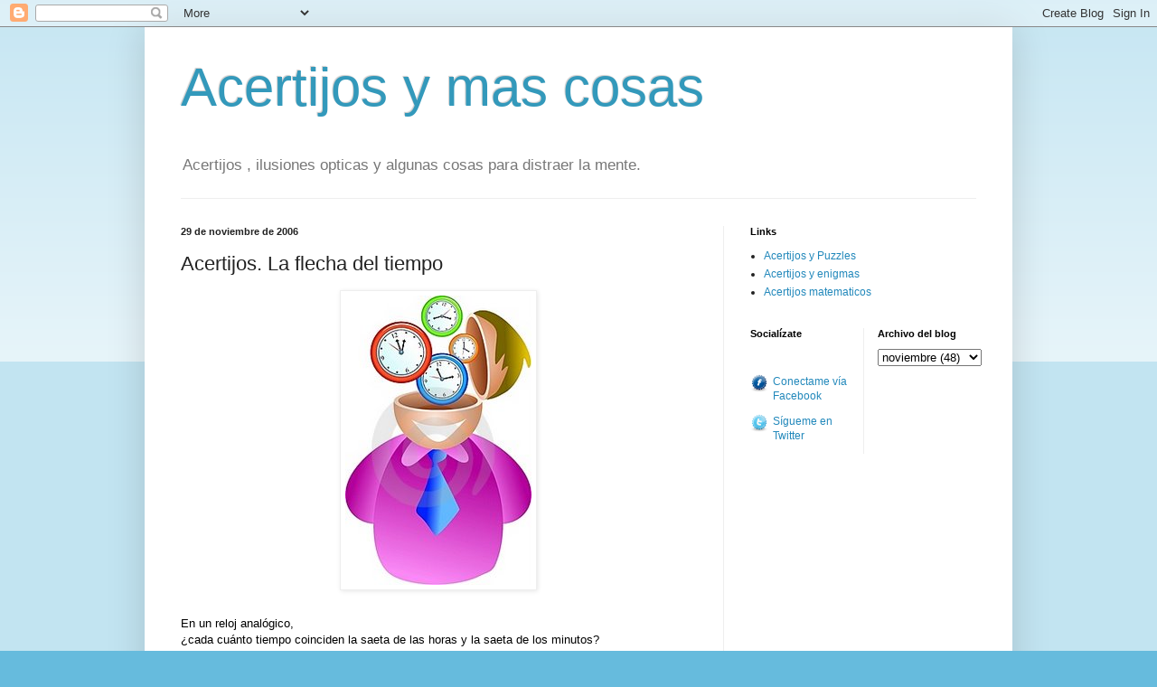

--- FILE ---
content_type: text/html; charset=UTF-8
request_url: https://acertijosymascosas.blogspot.com/2006/11/acertijos-la-flecha-del-tiempo.html?showComment=1176406080000
body_size: 11465
content:
<!DOCTYPE html>
<html class='v2' dir='ltr' lang='es'>
<head>
<link href='https://www.blogger.com/static/v1/widgets/335934321-css_bundle_v2.css' rel='stylesheet' type='text/css'/>
<meta content='width=1100' name='viewport'/>
<meta content='text/html; charset=UTF-8' http-equiv='Content-Type'/>
<meta content='blogger' name='generator'/>
<link href='https://acertijosymascosas.blogspot.com/favicon.ico' rel='icon' type='image/x-icon'/>
<link href='http://acertijosymascosas.blogspot.com/2006/11/acertijos-la-flecha-del-tiempo.html' rel='canonical'/>
<link rel="alternate" type="application/atom+xml" title="Acertijos y mas cosas - Atom" href="https://acertijosymascosas.blogspot.com/feeds/posts/default" />
<link rel="alternate" type="application/rss+xml" title="Acertijos y mas cosas - RSS" href="https://acertijosymascosas.blogspot.com/feeds/posts/default?alt=rss" />
<link rel="service.post" type="application/atom+xml" title="Acertijos y mas cosas - Atom" href="https://www.blogger.com/feeds/31539891/posts/default" />

<link rel="alternate" type="application/atom+xml" title="Acertijos y mas cosas - Atom" href="https://acertijosymascosas.blogspot.com/feeds/116482736251619455/comments/default" />
<!--Can't find substitution for tag [blog.ieCssRetrofitLinks]-->
<link href='http://photos1.blogger.com/x/blogger/7991/2691/320/446283/1145631990H389O6.jpg' rel='image_src'/>
<meta content='http://acertijosymascosas.blogspot.com/2006/11/acertijos-la-flecha-del-tiempo.html' property='og:url'/>
<meta content='Acertijos. La flecha del tiempo' property='og:title'/>
<meta content='En un reloj analógico,   ¿cada cuánto tiempo coinciden la saeta de las horas y la saeta de los minutos?           . Actualizacion: Solucion ...' property='og:description'/>
<meta content='https://lh3.googleusercontent.com/blogger_img_proxy/AEn0k_tNrFAs9_9xg_wwkAYhtbtPbhM3v6IkDMkjFoYiU8E36whw1_aDQoCmgdFPUH2jorCZ74MPU1_FmQaDG66k27iOkmFQa1kFhbQO4Wf6NQrIOYGIW1cIAoHlwIp3Ufps6kaMVLcCr_uEBKdBplkXeOg4yQ=w1200-h630-p-k-no-nu' property='og:image'/>
<title>Acertijos y mas cosas: Acertijos. La flecha del tiempo</title>
<style id='page-skin-1' type='text/css'><!--
/*
-----------------------------------------------
Blogger Template Style
Name:     Simple
Designer: Blogger
URL:      www.blogger.com
----------------------------------------------- */
/* Content
----------------------------------------------- */
body {
font: normal normal 12px Arial, Tahoma, Helvetica, FreeSans, sans-serif;
color: #222222;
background: #66bbdd none repeat scroll top left;
padding: 0 40px 40px 40px;
}
html body .region-inner {
min-width: 0;
max-width: 100%;
width: auto;
}
h2 {
font-size: 22px;
}
a:link {
text-decoration:none;
color: #2288bb;
}
a:visited {
text-decoration:none;
color: #888888;
}
a:hover {
text-decoration:underline;
color: #33aaff;
}
.body-fauxcolumn-outer .fauxcolumn-inner {
background: transparent url(https://resources.blogblog.com/blogblog/data/1kt/simple/body_gradient_tile_light.png) repeat scroll top left;
_background-image: none;
}
.body-fauxcolumn-outer .cap-top {
position: absolute;
z-index: 1;
height: 400px;
width: 100%;
}
.body-fauxcolumn-outer .cap-top .cap-left {
width: 100%;
background: transparent url(https://resources.blogblog.com/blogblog/data/1kt/simple/gradients_light.png) repeat-x scroll top left;
_background-image: none;
}
.content-outer {
-moz-box-shadow: 0 0 40px rgba(0, 0, 0, .15);
-webkit-box-shadow: 0 0 5px rgba(0, 0, 0, .15);
-goog-ms-box-shadow: 0 0 10px #333333;
box-shadow: 0 0 40px rgba(0, 0, 0, .15);
margin-bottom: 1px;
}
.content-inner {
padding: 10px 10px;
}
.content-inner {
background-color: #ffffff;
}
/* Header
----------------------------------------------- */
.header-outer {
background: transparent none repeat-x scroll 0 -400px;
_background-image: none;
}
.Header h1 {
font: normal normal 60px Arial, Tahoma, Helvetica, FreeSans, sans-serif;
color: #3399bb;
text-shadow: -1px -1px 1px rgba(0, 0, 0, .2);
}
.Header h1 a {
color: #3399bb;
}
.Header .description {
font-size: 140%;
color: #777777;
}
.header-inner .Header .titlewrapper {
padding: 22px 30px;
}
.header-inner .Header .descriptionwrapper {
padding: 0 30px;
}
/* Tabs
----------------------------------------------- */
.tabs-inner .section:first-child {
border-top: 1px solid #eeeeee;
}
.tabs-inner .section:first-child ul {
margin-top: -1px;
border-top: 1px solid #eeeeee;
border-left: 0 solid #eeeeee;
border-right: 0 solid #eeeeee;
}
.tabs-inner .widget ul {
background: #f5f5f5 url(https://resources.blogblog.com/blogblog/data/1kt/simple/gradients_light.png) repeat-x scroll 0 -800px;
_background-image: none;
border-bottom: 1px solid #eeeeee;
margin-top: 0;
margin-left: -30px;
margin-right: -30px;
}
.tabs-inner .widget li a {
display: inline-block;
padding: .6em 1em;
font: normal normal 14px Arial, Tahoma, Helvetica, FreeSans, sans-serif;
color: #999999;
border-left: 1px solid #ffffff;
border-right: 1px solid #eeeeee;
}
.tabs-inner .widget li:first-child a {
border-left: none;
}
.tabs-inner .widget li.selected a, .tabs-inner .widget li a:hover {
color: #000000;
background-color: #eeeeee;
text-decoration: none;
}
/* Columns
----------------------------------------------- */
.main-outer {
border-top: 0 solid #eeeeee;
}
.fauxcolumn-left-outer .fauxcolumn-inner {
border-right: 1px solid #eeeeee;
}
.fauxcolumn-right-outer .fauxcolumn-inner {
border-left: 1px solid #eeeeee;
}
/* Headings
----------------------------------------------- */
div.widget > h2,
div.widget h2.title {
margin: 0 0 1em 0;
font: normal bold 11px Arial, Tahoma, Helvetica, FreeSans, sans-serif;
color: #000000;
}
/* Widgets
----------------------------------------------- */
.widget .zippy {
color: #999999;
text-shadow: 2px 2px 1px rgba(0, 0, 0, .1);
}
.widget .popular-posts ul {
list-style: none;
}
/* Posts
----------------------------------------------- */
h2.date-header {
font: normal bold 11px Arial, Tahoma, Helvetica, FreeSans, sans-serif;
}
.date-header span {
background-color: transparent;
color: #222222;
padding: inherit;
letter-spacing: inherit;
margin: inherit;
}
.main-inner {
padding-top: 30px;
padding-bottom: 30px;
}
.main-inner .column-center-inner {
padding: 0 15px;
}
.main-inner .column-center-inner .section {
margin: 0 15px;
}
.post {
margin: 0 0 25px 0;
}
h3.post-title, .comments h4 {
font: normal normal 22px Arial, Tahoma, Helvetica, FreeSans, sans-serif;
margin: .75em 0 0;
}
.post-body {
font-size: 110%;
line-height: 1.4;
position: relative;
}
.post-body img, .post-body .tr-caption-container, .Profile img, .Image img,
.BlogList .item-thumbnail img {
padding: 2px;
background: #ffffff;
border: 1px solid #eeeeee;
-moz-box-shadow: 1px 1px 5px rgba(0, 0, 0, .1);
-webkit-box-shadow: 1px 1px 5px rgba(0, 0, 0, .1);
box-shadow: 1px 1px 5px rgba(0, 0, 0, .1);
}
.post-body img, .post-body .tr-caption-container {
padding: 5px;
}
.post-body .tr-caption-container {
color: #222222;
}
.post-body .tr-caption-container img {
padding: 0;
background: transparent;
border: none;
-moz-box-shadow: 0 0 0 rgba(0, 0, 0, .1);
-webkit-box-shadow: 0 0 0 rgba(0, 0, 0, .1);
box-shadow: 0 0 0 rgba(0, 0, 0, .1);
}
.post-header {
margin: 0 0 1.5em;
line-height: 1.6;
font-size: 90%;
}
.post-footer {
margin: 20px -2px 0;
padding: 5px 10px;
color: #666666;
background-color: #f9f9f9;
border-bottom: 1px solid #eeeeee;
line-height: 1.6;
font-size: 90%;
}
#comments .comment-author {
padding-top: 1.5em;
border-top: 1px solid #eeeeee;
background-position: 0 1.5em;
}
#comments .comment-author:first-child {
padding-top: 0;
border-top: none;
}
.avatar-image-container {
margin: .2em 0 0;
}
#comments .avatar-image-container img {
border: 1px solid #eeeeee;
}
/* Comments
----------------------------------------------- */
.comments .comments-content .icon.blog-author {
background-repeat: no-repeat;
background-image: url([data-uri]);
}
.comments .comments-content .loadmore a {
border-top: 1px solid #999999;
border-bottom: 1px solid #999999;
}
.comments .comment-thread.inline-thread {
background-color: #f9f9f9;
}
.comments .continue {
border-top: 2px solid #999999;
}
/* Accents
---------------------------------------------- */
.section-columns td.columns-cell {
border-left: 1px solid #eeeeee;
}
.blog-pager {
background: transparent none no-repeat scroll top center;
}
.blog-pager-older-link, .home-link,
.blog-pager-newer-link {
background-color: #ffffff;
padding: 5px;
}
.footer-outer {
border-top: 0 dashed #bbbbbb;
}
/* Mobile
----------------------------------------------- */
body.mobile  {
background-size: auto;
}
.mobile .body-fauxcolumn-outer {
background: transparent none repeat scroll top left;
}
.mobile .body-fauxcolumn-outer .cap-top {
background-size: 100% auto;
}
.mobile .content-outer {
-webkit-box-shadow: 0 0 3px rgba(0, 0, 0, .15);
box-shadow: 0 0 3px rgba(0, 0, 0, .15);
}
.mobile .tabs-inner .widget ul {
margin-left: 0;
margin-right: 0;
}
.mobile .post {
margin: 0;
}
.mobile .main-inner .column-center-inner .section {
margin: 0;
}
.mobile .date-header span {
padding: 0.1em 10px;
margin: 0 -10px;
}
.mobile h3.post-title {
margin: 0;
}
.mobile .blog-pager {
background: transparent none no-repeat scroll top center;
}
.mobile .footer-outer {
border-top: none;
}
.mobile .main-inner, .mobile .footer-inner {
background-color: #ffffff;
}
.mobile-index-contents {
color: #222222;
}
.mobile-link-button {
background-color: #2288bb;
}
.mobile-link-button a:link, .mobile-link-button a:visited {
color: #ffffff;
}
.mobile .tabs-inner .section:first-child {
border-top: none;
}
.mobile .tabs-inner .PageList .widget-content {
background-color: #eeeeee;
color: #000000;
border-top: 1px solid #eeeeee;
border-bottom: 1px solid #eeeeee;
}
.mobile .tabs-inner .PageList .widget-content .pagelist-arrow {
border-left: 1px solid #eeeeee;
}

--></style>
<style id='template-skin-1' type='text/css'><!--
body {
min-width: 960px;
}
.content-outer, .content-fauxcolumn-outer, .region-inner {
min-width: 960px;
max-width: 960px;
_width: 960px;
}
.main-inner .columns {
padding-left: 0;
padding-right: 310px;
}
.main-inner .fauxcolumn-center-outer {
left: 0;
right: 310px;
/* IE6 does not respect left and right together */
_width: expression(this.parentNode.offsetWidth -
parseInt("0") -
parseInt("310px") + 'px');
}
.main-inner .fauxcolumn-left-outer {
width: 0;
}
.main-inner .fauxcolumn-right-outer {
width: 310px;
}
.main-inner .column-left-outer {
width: 0;
right: 100%;
margin-left: -0;
}
.main-inner .column-right-outer {
width: 310px;
margin-right: -310px;
}
#layout {
min-width: 0;
}
#layout .content-outer {
min-width: 0;
width: 800px;
}
#layout .region-inner {
min-width: 0;
width: auto;
}
body#layout div.add_widget {
padding: 8px;
}
body#layout div.add_widget a {
margin-left: 32px;
}
--></style>
<link href='https://www.blogger.com/dyn-css/authorization.css?targetBlogID=31539891&amp;zx=6423b067-7e47-4b35-8235-d02969eed093' media='none' onload='if(media!=&#39;all&#39;)media=&#39;all&#39;' rel='stylesheet'/><noscript><link href='https://www.blogger.com/dyn-css/authorization.css?targetBlogID=31539891&amp;zx=6423b067-7e47-4b35-8235-d02969eed093' rel='stylesheet'/></noscript>
<meta name='google-adsense-platform-account' content='ca-host-pub-1556223355139109'/>
<meta name='google-adsense-platform-domain' content='blogspot.com'/>

<!-- data-ad-client=ca-pub-8843599379267648 -->

</head>
<body class='loading variant-pale'>
<div class='navbar section' id='navbar' name='Barra de navegación'><div class='widget Navbar' data-version='1' id='Navbar1'><script type="text/javascript">
    function setAttributeOnload(object, attribute, val) {
      if(window.addEventListener) {
        window.addEventListener('load',
          function(){ object[attribute] = val; }, false);
      } else {
        window.attachEvent('onload', function(){ object[attribute] = val; });
      }
    }
  </script>
<div id="navbar-iframe-container"></div>
<script type="text/javascript" src="https://apis.google.com/js/platform.js"></script>
<script type="text/javascript">
      gapi.load("gapi.iframes:gapi.iframes.style.bubble", function() {
        if (gapi.iframes && gapi.iframes.getContext) {
          gapi.iframes.getContext().openChild({
              url: 'https://www.blogger.com/navbar/31539891?po\x3d116482736251619455\x26origin\x3dhttps://acertijosymascosas.blogspot.com',
              where: document.getElementById("navbar-iframe-container"),
              id: "navbar-iframe"
          });
        }
      });
    </script><script type="text/javascript">
(function() {
var script = document.createElement('script');
script.type = 'text/javascript';
script.src = '//pagead2.googlesyndication.com/pagead/js/google_top_exp.js';
var head = document.getElementsByTagName('head')[0];
if (head) {
head.appendChild(script);
}})();
</script>
</div></div>
<div class='body-fauxcolumns'>
<div class='fauxcolumn-outer body-fauxcolumn-outer'>
<div class='cap-top'>
<div class='cap-left'></div>
<div class='cap-right'></div>
</div>
<div class='fauxborder-left'>
<div class='fauxborder-right'></div>
<div class='fauxcolumn-inner'>
</div>
</div>
<div class='cap-bottom'>
<div class='cap-left'></div>
<div class='cap-right'></div>
</div>
</div>
</div>
<div class='content'>
<div class='content-fauxcolumns'>
<div class='fauxcolumn-outer content-fauxcolumn-outer'>
<div class='cap-top'>
<div class='cap-left'></div>
<div class='cap-right'></div>
</div>
<div class='fauxborder-left'>
<div class='fauxborder-right'></div>
<div class='fauxcolumn-inner'>
</div>
</div>
<div class='cap-bottom'>
<div class='cap-left'></div>
<div class='cap-right'></div>
</div>
</div>
</div>
<div class='content-outer'>
<div class='content-cap-top cap-top'>
<div class='cap-left'></div>
<div class='cap-right'></div>
</div>
<div class='fauxborder-left content-fauxborder-left'>
<div class='fauxborder-right content-fauxborder-right'></div>
<div class='content-inner'>
<header>
<div class='header-outer'>
<div class='header-cap-top cap-top'>
<div class='cap-left'></div>
<div class='cap-right'></div>
</div>
<div class='fauxborder-left header-fauxborder-left'>
<div class='fauxborder-right header-fauxborder-right'></div>
<div class='region-inner header-inner'>
<div class='header section' id='header' name='Cabecera'><div class='widget Header' data-version='1' id='Header1'>
<div id='header-inner'>
<div class='titlewrapper'>
<h1 class='title'>
<a href='https://acertijosymascosas.blogspot.com/'>
Acertijos y mas cosas
</a>
</h1>
</div>
<div class='descriptionwrapper'>
<p class='description'><span>Acertijos , ilusiones opticas y algunas cosas para distraer la mente.</span></p>
</div>
</div>
</div></div>
</div>
</div>
<div class='header-cap-bottom cap-bottom'>
<div class='cap-left'></div>
<div class='cap-right'></div>
</div>
</div>
</header>
<div class='tabs-outer'>
<div class='tabs-cap-top cap-top'>
<div class='cap-left'></div>
<div class='cap-right'></div>
</div>
<div class='fauxborder-left tabs-fauxborder-left'>
<div class='fauxborder-right tabs-fauxborder-right'></div>
<div class='region-inner tabs-inner'>
<div class='tabs no-items section' id='crosscol' name='Multicolumnas'></div>
<div class='tabs no-items section' id='crosscol-overflow' name='Cross-Column 2'></div>
</div>
</div>
<div class='tabs-cap-bottom cap-bottom'>
<div class='cap-left'></div>
<div class='cap-right'></div>
</div>
</div>
<div class='main-outer'>
<div class='main-cap-top cap-top'>
<div class='cap-left'></div>
<div class='cap-right'></div>
</div>
<div class='fauxborder-left main-fauxborder-left'>
<div class='fauxborder-right main-fauxborder-right'></div>
<div class='region-inner main-inner'>
<div class='columns fauxcolumns'>
<div class='fauxcolumn-outer fauxcolumn-center-outer'>
<div class='cap-top'>
<div class='cap-left'></div>
<div class='cap-right'></div>
</div>
<div class='fauxborder-left'>
<div class='fauxborder-right'></div>
<div class='fauxcolumn-inner'>
</div>
</div>
<div class='cap-bottom'>
<div class='cap-left'></div>
<div class='cap-right'></div>
</div>
</div>
<div class='fauxcolumn-outer fauxcolumn-left-outer'>
<div class='cap-top'>
<div class='cap-left'></div>
<div class='cap-right'></div>
</div>
<div class='fauxborder-left'>
<div class='fauxborder-right'></div>
<div class='fauxcolumn-inner'>
</div>
</div>
<div class='cap-bottom'>
<div class='cap-left'></div>
<div class='cap-right'></div>
</div>
</div>
<div class='fauxcolumn-outer fauxcolumn-right-outer'>
<div class='cap-top'>
<div class='cap-left'></div>
<div class='cap-right'></div>
</div>
<div class='fauxborder-left'>
<div class='fauxborder-right'></div>
<div class='fauxcolumn-inner'>
</div>
</div>
<div class='cap-bottom'>
<div class='cap-left'></div>
<div class='cap-right'></div>
</div>
</div>
<!-- corrects IE6 width calculation -->
<div class='columns-inner'>
<div class='column-center-outer'>
<div class='column-center-inner'>
<div class='main section' id='main' name='Principal'><div class='widget Blog' data-version='1' id='Blog1'>
<div class='blog-posts hfeed'>

          <div class="date-outer">
        
<h2 class='date-header'><span>29 de noviembre de 2006</span></h2>

          <div class="date-posts">
        
<div class='post-outer'>
<div class='post hentry uncustomized-post-template' itemprop='blogPost' itemscope='itemscope' itemtype='http://schema.org/BlogPosting'>
<meta content='http://photos1.blogger.com/x/blogger/7991/2691/320/446283/1145631990H389O6.jpg' itemprop='image_url'/>
<meta content='31539891' itemprop='blogId'/>
<meta content='116482736251619455' itemprop='postId'/>
<a name='116482736251619455'></a>
<h3 class='post-title entry-title' itemprop='name'>
Acertijos. La flecha del tiempo
</h3>
<div class='post-header'>
<div class='post-header-line-1'></div>
</div>
<div class='post-body entry-content' id='post-body-116482736251619455' itemprop='description articleBody'>
<a href="//photos1.blogger.com/x/blogger/7991/2691/1600/514505/1145631990H389O6.jpg" onblur="try {parent.deselectBloggerImageGracefully();} catch(e) {}"><img alt="" border="0" src="//photos1.blogger.com/x/blogger/7991/2691/320/446283/1145631990H389O6.jpg" style="margin: 0px auto 10px; display: block; text-align: center; cursor: pointer;"></a><br /><h4 style="font-weight: normal; color: rgb(0, 0, 0);">En un reloj analógico,<o:p></o:p></h4>  <h4><span style="color: rgb(51, 153, 102);"><span style="font-weight: normal; color: rgb(0, 0, 0);">&#191;cada cuánto tiempo coinciden la saeta de las horas y la saeta de los minutos?</span><o:p></o:p></span></h4>   <div class="MsoNormal" style="text-align: center;" align="center"><span style="color: rgb(51, 153, 102);">  <hr align="center" size="5" width="100%">  </span></div><a href="http://technorati.com/tag/acertijos">   .</a><br /><br />Actualizacion: Solucion en comentarios
<div style='clear: both;'></div>
</div>
<div class='post-footer'>
<div class='post-footer-line post-footer-line-1'>
<span class='post-author vcard'>
Publicado por
<span class='fn' itemprop='author' itemscope='itemscope' itemtype='http://schema.org/Person'>
<span itemprop='name'>Jose</span>
</span>
</span>
<span class='post-timestamp'>
en
<meta content='http://acertijosymascosas.blogspot.com/2006/11/acertijos-la-flecha-del-tiempo.html' itemprop='url'/>
<a class='timestamp-link' href='https://acertijosymascosas.blogspot.com/2006/11/acertijos-la-flecha-del-tiempo.html' rel='bookmark' title='permanent link'><abbr class='published' itemprop='datePublished' title='2006-11-29T19:58:00+01:00'>19:58</abbr></a>
</span>
<span class='post-comment-link'>
</span>
<span class='post-icons'>
<span class='item-action'>
<a href='https://www.blogger.com/email-post/31539891/116482736251619455' title='Enviar entrada por correo electrónico'>
<img alt='' class='icon-action' height='13' src='https://resources.blogblog.com/img/icon18_email.gif' width='18'/>
</a>
</span>
<span class='item-control blog-admin pid-1993964867'>
<a href='https://www.blogger.com/post-edit.g?blogID=31539891&postID=116482736251619455&from=pencil' title='Editar entrada'>
<img alt='' class='icon-action' height='18' src='https://resources.blogblog.com/img/icon18_edit_allbkg.gif' width='18'/>
</a>
</span>
</span>
<div class='post-share-buttons goog-inline-block'>
<a class='goog-inline-block share-button sb-email' href='https://www.blogger.com/share-post.g?blogID=31539891&postID=116482736251619455&target=email' target='_blank' title='Enviar por correo electrónico'><span class='share-button-link-text'>Enviar por correo electrónico</span></a><a class='goog-inline-block share-button sb-blog' href='https://www.blogger.com/share-post.g?blogID=31539891&postID=116482736251619455&target=blog' onclick='window.open(this.href, "_blank", "height=270,width=475"); return false;' target='_blank' title='Escribe un blog'><span class='share-button-link-text'>Escribe un blog</span></a><a class='goog-inline-block share-button sb-twitter' href='https://www.blogger.com/share-post.g?blogID=31539891&postID=116482736251619455&target=twitter' target='_blank' title='Compartir en X'><span class='share-button-link-text'>Compartir en X</span></a><a class='goog-inline-block share-button sb-facebook' href='https://www.blogger.com/share-post.g?blogID=31539891&postID=116482736251619455&target=facebook' onclick='window.open(this.href, "_blank", "height=430,width=640"); return false;' target='_blank' title='Compartir con Facebook'><span class='share-button-link-text'>Compartir con Facebook</span></a><a class='goog-inline-block share-button sb-pinterest' href='https://www.blogger.com/share-post.g?blogID=31539891&postID=116482736251619455&target=pinterest' target='_blank' title='Compartir en Pinterest'><span class='share-button-link-text'>Compartir en Pinterest</span></a>
</div>
</div>
<div class='post-footer-line post-footer-line-2'>
<span class='post-labels'>
Etiquetas:
<a href='https://acertijosymascosas.blogspot.com/search/label/Acertijos' rel='tag'>Acertijos</a>
</span>
</div>
<div class='post-footer-line post-footer-line-3'>
<span class='post-location'>
</span>
</div>
</div>
</div>
<div class='comments' id='comments'>
<a name='comments'></a>
<h4>8 comentarios:</h4>
<div id='Blog1_comments-block-wrapper'>
<dl class='avatar-comment-indent' id='comments-block'>
<dt class='comment-author ' id='c116487744045432428'>
<a name='c116487744045432428'></a>
<div class="avatar-image-container avatar-stock"><span dir="ltr"><img src="//resources.blogblog.com/img/blank.gif" width="35" height="35" alt="" title="An&oacute;nimo">

</span></div>
Anónimo
dijo...
</dt>
<dd class='comment-body' id='Blog1_cmt-116487744045432428'>
<p>
Claramente cada 1 hora y 5 minutos
</p>
</dd>
<dd class='comment-footer'>
<span class='comment-timestamp'>
<a href='https://acertijosymascosas.blogspot.com/2006/11/acertijos-la-flecha-del-tiempo.html?showComment=1164877440000#c116487744045432428' title='comment permalink'>
30 de noviembre de 2006 a las 10:04
</a>
<span class='item-control blog-admin pid-1745902927'>
<a class='comment-delete' href='https://www.blogger.com/comment/delete/31539891/116487744045432428' title='Eliminar comentario'>
<img src='https://resources.blogblog.com/img/icon_delete13.gif'/>
</a>
</span>
</span>
</dd>
<dt class='comment-author blog-author' id='c116487813126159307'>
<a name='c116487813126159307'></a>
<div class="avatar-image-container vcard"><span dir="ltr"><a href="https://www.blogger.com/profile/02183257880955346905" target="" rel="nofollow" onclick="" class="avatar-hovercard" id="av-116487813126159307-02183257880955346905"><img src="https://resources.blogblog.com/img/blank.gif" width="35" height="35" class="delayLoad" style="display: none;" longdesc="//3.bp.blogspot.com/_J6WT_LBxSss/SYRzx2OJ79I/AAAAAAAAFfw/xRx54rmb8eA/S45-s35/joseavatar2.jpg" alt="" title="Jose">

<noscript><img src="//3.bp.blogspot.com/_J6WT_LBxSss/SYRzx2OJ79I/AAAAAAAAFfw/xRx54rmb8eA/S45-s35/joseavatar2.jpg" width="35" height="35" class="photo" alt=""></noscript></a></span></div>
<a href='https://www.blogger.com/profile/02183257880955346905' rel='nofollow'>Jose</a>
dijo...
</dt>
<dd class='comment-body' id='Blog1_cmt-116487813126159307'>
<p>
Te acercas , pero no es exacto
</p>
</dd>
<dd class='comment-footer'>
<span class='comment-timestamp'>
<a href='https://acertijosymascosas.blogspot.com/2006/11/acertijos-la-flecha-del-tiempo.html?showComment=1164878100000#c116487813126159307' title='comment permalink'>
30 de noviembre de 2006 a las 10:15
</a>
<span class='item-control blog-admin pid-1993964867'>
<a class='comment-delete' href='https://www.blogger.com/comment/delete/31539891/116487813126159307' title='Eliminar comentario'>
<img src='https://resources.blogblog.com/img/icon_delete13.gif'/>
</a>
</span>
</span>
</dd>
<dt class='comment-author ' id='c116487888411971533'>
<a name='c116487888411971533'></a>
<div class="avatar-image-container vcard"><span dir="ltr"><a href="https://www.blogger.com/profile/18169340300150381653" target="" rel="nofollow" onclick="" class="avatar-hovercard" id="av-116487888411971533-18169340300150381653"><img src="https://resources.blogblog.com/img/blank.gif" width="35" height="35" class="delayLoad" style="display: none;" longdesc="//blogger.googleusercontent.com/img/b/R29vZ2xl/AVvXsEj3S9DDxQW-m_4m3yGqOMQAsxY5a0qPY3L8P3G4UrfoEfSbQ3Eu8m0m6qozimD9TQaFIM2UzPWBsXjGkz6Jg1Ri_18iXzs4BdBICZpBSgDeGfK6uitc4G45loNR1pU15LQ/s45-c/Interruptor.PNG" alt="" title="Interruptor">

<noscript><img src="//blogger.googleusercontent.com/img/b/R29vZ2xl/AVvXsEj3S9DDxQW-m_4m3yGqOMQAsxY5a0qPY3L8P3G4UrfoEfSbQ3Eu8m0m6qozimD9TQaFIM2UzPWBsXjGkz6Jg1Ri_18iXzs4BdBICZpBSgDeGfK6uitc4G45loNR1pU15LQ/s45-c/Interruptor.PNG" width="35" height="35" class="photo" alt=""></noscript></a></span></div>
<a href='https://www.blogger.com/profile/18169340300150381653' rel='nofollow'>Interruptor</a>
dijo...
</dt>
<dd class='comment-body' id='Blog1_cmt-116487888411971533'>
<p>
Exactamente 1h 5m 25s.<BR/><BR/>La aguja corta recorre cada minuto el espacio correspondiente 1/12 de la distancia entre las marcas de un minuto. Durante los 5 minutos que pasa de la hora habrá recorrido 5/12 que corresponde a 25 segundos.
</p>
</dd>
<dd class='comment-footer'>
<span class='comment-timestamp'>
<a href='https://acertijosymascosas.blogspot.com/2006/11/acertijos-la-flecha-del-tiempo.html?showComment=1164878880000#c116487888411971533' title='comment permalink'>
30 de noviembre de 2006 a las 10:28
</a>
<span class='item-control blog-admin pid-1523330393'>
<a class='comment-delete' href='https://www.blogger.com/comment/delete/31539891/116487888411971533' title='Eliminar comentario'>
<img src='https://resources.blogblog.com/img/icon_delete13.gif'/>
</a>
</span>
</span>
</dd>
<dt class='comment-author blog-author' id='c116488140326580752'>
<a name='c116488140326580752'></a>
<div class="avatar-image-container vcard"><span dir="ltr"><a href="https://www.blogger.com/profile/02183257880955346905" target="" rel="nofollow" onclick="" class="avatar-hovercard" id="av-116488140326580752-02183257880955346905"><img src="https://resources.blogblog.com/img/blank.gif" width="35" height="35" class="delayLoad" style="display: none;" longdesc="//3.bp.blogspot.com/_J6WT_LBxSss/SYRzx2OJ79I/AAAAAAAAFfw/xRx54rmb8eA/S45-s35/joseavatar2.jpg" alt="" title="Jose">

<noscript><img src="//3.bp.blogspot.com/_J6WT_LBxSss/SYRzx2OJ79I/AAAAAAAAFfw/xRx54rmb8eA/S45-s35/joseavatar2.jpg" width="35" height="35" class="photo" alt=""></noscript></a></span></div>
<a href='https://www.blogger.com/profile/02183257880955346905' rel='nofollow'>Jose</a>
dijo...
</dt>
<dd class='comment-body' id='Blog1_cmt-116488140326580752'>
<p>
Sí. Habia que afinar hasta los segundos...
</p>
</dd>
<dd class='comment-footer'>
<span class='comment-timestamp'>
<a href='https://acertijosymascosas.blogspot.com/2006/11/acertijos-la-flecha-del-tiempo.html?showComment=1164881400000#c116488140326580752' title='comment permalink'>
30 de noviembre de 2006 a las 11:10
</a>
<span class='item-control blog-admin pid-1993964867'>
<a class='comment-delete' href='https://www.blogger.com/comment/delete/31539891/116488140326580752' title='Eliminar comentario'>
<img src='https://resources.blogblog.com/img/icon_delete13.gif'/>
</a>
</span>
</span>
</dd>
<dt class='comment-author ' id='c116489704783982964'>
<a name='c116489704783982964'></a>
<div class="avatar-image-container avatar-stock"><span dir="ltr"><img src="//resources.blogblog.com/img/blank.gif" width="35" height="35" alt="" title="An&oacute;nimo">

</span></div>
Anónimo
dijo...
</dt>
<dd class='comment-body' id='Blog1_cmt-116489704783982964'>
<p>
Me pasé de listo ;)
</p>
</dd>
<dd class='comment-footer'>
<span class='comment-timestamp'>
<a href='https://acertijosymascosas.blogspot.com/2006/11/acertijos-la-flecha-del-tiempo.html?showComment=1164897000000#c116489704783982964' title='comment permalink'>
30 de noviembre de 2006 a las 15:30
</a>
<span class='item-control blog-admin pid-1745902927'>
<a class='comment-delete' href='https://www.blogger.com/comment/delete/31539891/116489704783982964' title='Eliminar comentario'>
<img src='https://resources.blogblog.com/img/icon_delete13.gif'/>
</a>
</span>
</span>
</dd>
<dt class='comment-author blog-author' id='c116536030040776693'>
<a name='c116536030040776693'></a>
<div class="avatar-image-container vcard"><span dir="ltr"><a href="https://www.blogger.com/profile/02183257880955346905" target="" rel="nofollow" onclick="" class="avatar-hovercard" id="av-116536030040776693-02183257880955346905"><img src="https://resources.blogblog.com/img/blank.gif" width="35" height="35" class="delayLoad" style="display: none;" longdesc="//3.bp.blogspot.com/_J6WT_LBxSss/SYRzx2OJ79I/AAAAAAAAFfw/xRx54rmb8eA/S45-s35/joseavatar2.jpg" alt="" title="Jose">

<noscript><img src="//3.bp.blogspot.com/_J6WT_LBxSss/SYRzx2OJ79I/AAAAAAAAFfw/xRx54rmb8eA/S45-s35/joseavatar2.jpg" width="35" height="35" class="photo" alt=""></noscript></a></span></div>
<a href='https://www.blogger.com/profile/02183257880955346905' rel='nofollow'>Jose</a>
dijo...
</dt>
<dd class='comment-body' id='Blog1_cmt-116536030040776693'>
<p>
Antoniot , me informan que el resultado correcto no es el dado. , ya que no son 12 esopacios de 5 min. , sino 11 , y al final queda en 1h 5min 27,3 seg.
</p>
</dd>
<dd class='comment-footer'>
<span class='comment-timestamp'>
<a href='https://acertijosymascosas.blogspot.com/2006/11/acertijos-la-flecha-del-tiempo.html?showComment=1165360260000#c116536030040776693' title='comment permalink'>
6 de diciembre de 2006 a las 0:11
</a>
<span class='item-control blog-admin pid-1993964867'>
<a class='comment-delete' href='https://www.blogger.com/comment/delete/31539891/116536030040776693' title='Eliminar comentario'>
<img src='https://resources.blogblog.com/img/icon_delete13.gif'/>
</a>
</span>
</span>
</dd>
<dt class='comment-author ' id='c5718527278600263075'>
<a name='c5718527278600263075'></a>
<div class="avatar-image-container avatar-stock"><span dir="ltr"><img src="//resources.blogblog.com/img/blank.gif" width="35" height="35" alt="" title="An&oacute;nimo">

</span></div>
Anónimo
dijo...
</dt>
<dd class='comment-body' id='Blog1_cmt-5718527278600263075'>
<p>
cada 1 hora y 5 minutos
</p>
</dd>
<dd class='comment-footer'>
<span class='comment-timestamp'>
<a href='https://acertijosymascosas.blogspot.com/2006/11/acertijos-la-flecha-del-tiempo.html?showComment=1176401460000#c5718527278600263075' title='comment permalink'>
12 de abril de 2007 a las 20:11
</a>
<span class='item-control blog-admin pid-1745902927'>
<a class='comment-delete' href='https://www.blogger.com/comment/delete/31539891/5718527278600263075' title='Eliminar comentario'>
<img src='https://resources.blogblog.com/img/icon_delete13.gif'/>
</a>
</span>
</span>
</dd>
<dt class='comment-author blog-author' id='c7835079913427748887'>
<a name='c7835079913427748887'></a>
<div class="avatar-image-container vcard"><span dir="ltr"><a href="https://www.blogger.com/profile/02183257880955346905" target="" rel="nofollow" onclick="" class="avatar-hovercard" id="av-7835079913427748887-02183257880955346905"><img src="https://resources.blogblog.com/img/blank.gif" width="35" height="35" class="delayLoad" style="display: none;" longdesc="//3.bp.blogspot.com/_J6WT_LBxSss/SYRzx2OJ79I/AAAAAAAAFfw/xRx54rmb8eA/S45-s35/joseavatar2.jpg" alt="" title="Jose">

<noscript><img src="//3.bp.blogspot.com/_J6WT_LBxSss/SYRzx2OJ79I/AAAAAAAAFfw/xRx54rmb8eA/S45-s35/joseavatar2.jpg" width="35" height="35" class="photo" alt=""></noscript></a></span></div>
<a href='https://www.blogger.com/profile/02183257880955346905' rel='nofollow'>Jose</a>
dijo...
</dt>
<dd class='comment-body' id='Blog1_cmt-7835079913427748887'>
<p>
Revisa los comentarios , anónimo.
</p>
</dd>
<dd class='comment-footer'>
<span class='comment-timestamp'>
<a href='https://acertijosymascosas.blogspot.com/2006/11/acertijos-la-flecha-del-tiempo.html?showComment=1176406080000#c7835079913427748887' title='comment permalink'>
12 de abril de 2007 a las 21:28
</a>
<span class='item-control blog-admin pid-1993964867'>
<a class='comment-delete' href='https://www.blogger.com/comment/delete/31539891/7835079913427748887' title='Eliminar comentario'>
<img src='https://resources.blogblog.com/img/icon_delete13.gif'/>
</a>
</span>
</span>
</dd>
</dl>
</div>
<p class='comment-footer'>
<a href='https://www.blogger.com/comment/fullpage/post/31539891/116482736251619455' onclick='javascript:window.open(this.href, "bloggerPopup", "toolbar=0,location=0,statusbar=1,menubar=0,scrollbars=yes,width=640,height=500"); return false;'>Publicar un comentario</a>
</p>
</div>
</div>
<div class='inline-ad'>
<script type="text/javascript">
    google_ad_client = "ca-pub-8843599379267648";
    google_ad_host = "ca-host-pub-1556223355139109";
    google_ad_host_channel = "L0007";
    google_ad_slot = "6895482324";
    google_ad_width = 336;
    google_ad_height = 280;
</script>
<!-- acertijosymascosas_main_Blog1_336x280_as -->
<script type="text/javascript"
src="//pagead2.googlesyndication.com/pagead/show_ads.js">
</script>
</div>

        </div></div>
      
</div>
<div class='blog-pager' id='blog-pager'>
<span id='blog-pager-newer-link'>
<a class='blog-pager-newer-link' href='https://acertijosymascosas.blogspot.com/2006/11/ilusiones-opticas-encuentra-la.html' id='Blog1_blog-pager-newer-link' title='Entrada más reciente'>Entrada más reciente</a>
</span>
<span id='blog-pager-older-link'>
<a class='blog-pager-older-link' href='https://acertijosymascosas.blogspot.com/2006/11/juegos-ms-del-tercer-ojo.html' id='Blog1_blog-pager-older-link' title='Entrada antigua'>Entrada antigua</a>
</span>
<a class='home-link' href='https://acertijosymascosas.blogspot.com/'>Inicio</a>
</div>
<div class='clear'></div>
<div class='post-feeds'>
<div class='feed-links'>
Suscribirse a:
<a class='feed-link' href='https://acertijosymascosas.blogspot.com/feeds/116482736251619455/comments/default' target='_blank' type='application/atom+xml'>Enviar comentarios (Atom)</a>
</div>
</div>
</div></div>
</div>
</div>
<div class='column-left-outer'>
<div class='column-left-inner'>
<aside>
</aside>
</div>
</div>
<div class='column-right-outer'>
<div class='column-right-inner'>
<aside>
<div class='sidebar section' id='sidebar-right-1'><div class='widget LinkList' data-version='1' id='LinkList1'>
<h2>Links</h2>
<div class='widget-content'>
<ul>
<li><a href='http://acertijosymascosas.com/'>Acertijos y Puzzles</a></li>
<li><a href='http://acertijosyenigmas.wordpress.com/'>Acertijos y enigmas</a></li>
<li><a href='http://acertijosymascosas.wordpress.com/'>Acertijos matematicos</a></li>
</ul>
<div class='clear'></div>
</div>
</div>
</div>
<table border='0' cellpadding='0' cellspacing='0' class='section-columns columns-2'>
<tbody>
<tr>
<td class='first columns-cell'>
<div class='sidebar section' id='sidebar-right-2-1'><div class='widget HTML' data-version='1' id='HTML1'>
<h2 class='title'>Socialízate</h2>
<div class='widget-content'>
<br />
<p><a href="https://www.facebook.com/revistadeacertijos" target="_blank" title="Facebook"><img style="float:left; margin-right:5px; width:20px; height:20px;" src="https://blogger.googleusercontent.com/img/b/R29vZ2xl/AVvXsEiLQTMmr4N5qvYkTEPq4pdNFA3V-wQdRnvEdWmizipttmDIa7LdSRC6wajrMqMyW81qGecsvBcwTFXD8awHwBtaVmR9Rt2ZVNAPDTi88FlbR6vXkhxx_ppPvXnaU-kc40aVzTsoqA/s1600/facebook.png" /></a></p>

<p><a href="https://www.facebook.com/revistadeacertijos" target="_blank" title="Facebook time">Conectame vía Facebook</a></p>

<p><a href="http://twitter.com/acertijosymas" target="_blank" title="Twitter"><img style="float:left; margin-right:5px; width:20px; height:20px;" src="https://blogger.googleusercontent.com/img/b/R29vZ2xl/AVvXsEguVspar5fh2PsIc2iE99Xl5MKTeLgk4Ertrb_F4HNMTKCSwm6CGQr1lcIzN3HovlT48YOkt9XgHaUo9EfzQ9HylDBqybdEA6Z1tjBnsg4QJPs3vKoMBABJktdIPS9N0sYwgD98RA/s1600/twitter.png" /></a></p>

<p><a href="http://twitter.com/acertijosymas" target="_blank" title="Twitter time">Sígueme en Twitter</a></p>
</div>
<div class='clear'></div>
</div></div>
</td>
<td class='columns-cell'>
<div class='sidebar section' id='sidebar-right-2-2'><div class='widget BlogArchive' data-version='1' id='BlogArchive1'>
<h2>Archivo del blog</h2>
<div class='widget-content'>
<div id='ArchiveList'>
<div id='BlogArchive1_ArchiveList'>
<select id='BlogArchive1_ArchiveMenu'>
<option value=''>Archivo del blog</option>
<option value='https://acertijosymascosas.blogspot.com/2020/01/'>enero (1)</option>
<option value='https://acertijosymascosas.blogspot.com/2019/12/'>diciembre (1)</option>
<option value='https://acertijosymascosas.blogspot.com/2019/11/'>noviembre (1)</option>
<option value='https://acertijosymascosas.blogspot.com/2019/10/'>octubre (1)</option>
<option value='https://acertijosymascosas.blogspot.com/2019/09/'>septiembre (1)</option>
<option value='https://acertijosymascosas.blogspot.com/2019/08/'>agosto (1)</option>
<option value='https://acertijosymascosas.blogspot.com/2019/07/'>julio (1)</option>
<option value='https://acertijosymascosas.blogspot.com/2019/06/'>junio (1)</option>
<option value='https://acertijosymascosas.blogspot.com/2019/04/'>abril (1)</option>
<option value='https://acertijosymascosas.blogspot.com/2019/03/'>marzo (1)</option>
<option value='https://acertijosymascosas.blogspot.com/2019/02/'>febrero (1)</option>
<option value='https://acertijosymascosas.blogspot.com/2019/01/'>enero (1)</option>
<option value='https://acertijosymascosas.blogspot.com/2018/12/'>diciembre (1)</option>
<option value='https://acertijosymascosas.blogspot.com/2018/11/'>noviembre (1)</option>
<option value='https://acertijosymascosas.blogspot.com/2018/09/'>septiembre (2)</option>
<option value='https://acertijosymascosas.blogspot.com/2018/08/'>agosto (1)</option>
<option value='https://acertijosymascosas.blogspot.com/2018/07/'>julio (1)</option>
<option value='https://acertijosymascosas.blogspot.com/2018/06/'>junio (1)</option>
<option value='https://acertijosymascosas.blogspot.com/2018/05/'>mayo (1)</option>
<option value='https://acertijosymascosas.blogspot.com/2018/04/'>abril (1)</option>
<option value='https://acertijosymascosas.blogspot.com/2018/03/'>marzo (1)</option>
<option value='https://acertijosymascosas.blogspot.com/2018/02/'>febrero (1)</option>
<option value='https://acertijosymascosas.blogspot.com/2018/01/'>enero (1)</option>
<option value='https://acertijosymascosas.blogspot.com/2017/12/'>diciembre (1)</option>
<option value='https://acertijosymascosas.blogspot.com/2017/11/'>noviembre (1)</option>
<option value='https://acertijosymascosas.blogspot.com/2017/10/'>octubre (1)</option>
<option value='https://acertijosymascosas.blogspot.com/2017/09/'>septiembre (1)</option>
<option value='https://acertijosymascosas.blogspot.com/2017/08/'>agosto (1)</option>
<option value='https://acertijosymascosas.blogspot.com/2016/12/'>diciembre (2)</option>
<option value='https://acertijosymascosas.blogspot.com/2016/11/'>noviembre (1)</option>
<option value='https://acertijosymascosas.blogspot.com/2016/10/'>octubre (1)</option>
<option value='https://acertijosymascosas.blogspot.com/2016/09/'>septiembre (1)</option>
<option value='https://acertijosymascosas.blogspot.com/2016/08/'>agosto (1)</option>
<option value='https://acertijosymascosas.blogspot.com/2016/07/'>julio (1)</option>
<option value='https://acertijosymascosas.blogspot.com/2016/06/'>junio (1)</option>
<option value='https://acertijosymascosas.blogspot.com/2016/05/'>mayo (1)</option>
<option value='https://acertijosymascosas.blogspot.com/2016/04/'>abril (1)</option>
<option value='https://acertijosymascosas.blogspot.com/2016/03/'>marzo (1)</option>
<option value='https://acertijosymascosas.blogspot.com/2015/12/'>diciembre (1)</option>
<option value='https://acertijosymascosas.blogspot.com/2015/11/'>noviembre (1)</option>
<option value='https://acertijosymascosas.blogspot.com/2015/10/'>octubre (1)</option>
<option value='https://acertijosymascosas.blogspot.com/2015/09/'>septiembre (1)</option>
<option value='https://acertijosymascosas.blogspot.com/2015/08/'>agosto (1)</option>
<option value='https://acertijosymascosas.blogspot.com/2015/07/'>julio (1)</option>
<option value='https://acertijosymascosas.blogspot.com/2015/06/'>junio (1)</option>
<option value='https://acertijosymascosas.blogspot.com/2015/05/'>mayo (1)</option>
<option value='https://acertijosymascosas.blogspot.com/2015/04/'>abril (2)</option>
<option value='https://acertijosymascosas.blogspot.com/2015/03/'>marzo (1)</option>
<option value='https://acertijosymascosas.blogspot.com/2015/02/'>febrero (1)</option>
<option value='https://acertijosymascosas.blogspot.com/2015/01/'>enero (1)</option>
<option value='https://acertijosymascosas.blogspot.com/2014/12/'>diciembre (5)</option>
<option value='https://acertijosymascosas.blogspot.com/2014/11/'>noviembre (6)</option>
<option value='https://acertijosymascosas.blogspot.com/2014/10/'>octubre (7)</option>
<option value='https://acertijosymascosas.blogspot.com/2014/09/'>septiembre (2)</option>
<option value='https://acertijosymascosas.blogspot.com/2014/08/'>agosto (5)</option>
<option value='https://acertijosymascosas.blogspot.com/2014/07/'>julio (5)</option>
<option value='https://acertijosymascosas.blogspot.com/2014/06/'>junio (6)</option>
<option value='https://acertijosymascosas.blogspot.com/2014/05/'>mayo (3)</option>
<option value='https://acertijosymascosas.blogspot.com/2014/04/'>abril (1)</option>
<option value='https://acertijosymascosas.blogspot.com/2014/03/'>marzo (1)</option>
<option value='https://acertijosymascosas.blogspot.com/2013/12/'>diciembre (1)</option>
<option value='https://acertijosymascosas.blogspot.com/2013/11/'>noviembre (1)</option>
<option value='https://acertijosymascosas.blogspot.com/2013/10/'>octubre (1)</option>
<option value='https://acertijosymascosas.blogspot.com/2013/09/'>septiembre (1)</option>
<option value='https://acertijosymascosas.blogspot.com/2013/08/'>agosto (1)</option>
<option value='https://acertijosymascosas.blogspot.com/2013/07/'>julio (1)</option>
<option value='https://acertijosymascosas.blogspot.com/2013/06/'>junio (1)</option>
<option value='https://acertijosymascosas.blogspot.com/2013/05/'>mayo (1)</option>
<option value='https://acertijosymascosas.blogspot.com/2013/04/'>abril (1)</option>
<option value='https://acertijosymascosas.blogspot.com/2012/11/'>noviembre (1)</option>
<option value='https://acertijosymascosas.blogspot.com/2012/10/'>octubre (1)</option>
<option value='https://acertijosymascosas.blogspot.com/2012/03/'>marzo (3)</option>
<option value='https://acertijosymascosas.blogspot.com/2012/02/'>febrero (1)</option>
<option value='https://acertijosymascosas.blogspot.com/2011/11/'>noviembre (2)</option>
<option value='https://acertijosymascosas.blogspot.com/2011/10/'>octubre (3)</option>
<option value='https://acertijosymascosas.blogspot.com/2011/01/'>enero (2)</option>
<option value='https://acertijosymascosas.blogspot.com/2010/12/'>diciembre (2)</option>
<option value='https://acertijosymascosas.blogspot.com/2010/07/'>julio (1)</option>
<option value='https://acertijosymascosas.blogspot.com/2009/09/'>septiembre (2)</option>
<option value='https://acertijosymascosas.blogspot.com/2009/08/'>agosto (3)</option>
<option value='https://acertijosymascosas.blogspot.com/2009/03/'>marzo (2)</option>
<option value='https://acertijosymascosas.blogspot.com/2009/02/'>febrero (6)</option>
<option value='https://acertijosymascosas.blogspot.com/2009/01/'>enero (4)</option>
<option value='https://acertijosymascosas.blogspot.com/2007/11/'>noviembre (13)</option>
<option value='https://acertijosymascosas.blogspot.com/2007/10/'>octubre (35)</option>
<option value='https://acertijosymascosas.blogspot.com/2007/09/'>septiembre (39)</option>
<option value='https://acertijosymascosas.blogspot.com/2007/08/'>agosto (42)</option>
<option value='https://acertijosymascosas.blogspot.com/2007/07/'>julio (47)</option>
<option value='https://acertijosymascosas.blogspot.com/2007/06/'>junio (42)</option>
<option value='https://acertijosymascosas.blogspot.com/2007/05/'>mayo (41)</option>
<option value='https://acertijosymascosas.blogspot.com/2007/04/'>abril (41)</option>
<option value='https://acertijosymascosas.blogspot.com/2007/03/'>marzo (28)</option>
<option value='https://acertijosymascosas.blogspot.com/2007/02/'>febrero (57)</option>
<option value='https://acertijosymascosas.blogspot.com/2007/01/'>enero (58)</option>
<option value='https://acertijosymascosas.blogspot.com/2006/12/'>diciembre (47)</option>
<option value='https://acertijosymascosas.blogspot.com/2006/11/'>noviembre (48)</option>
<option value='https://acertijosymascosas.blogspot.com/2006/10/'>octubre (4)</option>
<option value='https://acertijosymascosas.blogspot.com/2006/07/'>julio (1)</option>
</select>
</div>
</div>
<div class='clear'></div>
</div>
</div></div>
</td>
</tr>
</tbody>
</table>
<div class='sidebar no-items section' id='sidebar-right-3'>
</div>
</aside>
</div>
</div>
</div>
<div style='clear: both'></div>
<!-- columns -->
</div>
<!-- main -->
</div>
</div>
<div class='main-cap-bottom cap-bottom'>
<div class='cap-left'></div>
<div class='cap-right'></div>
</div>
</div>
<footer>
<div class='footer-outer'>
<div class='footer-cap-top cap-top'>
<div class='cap-left'></div>
<div class='cap-right'></div>
</div>
<div class='fauxborder-left footer-fauxborder-left'>
<div class='fauxborder-right footer-fauxborder-right'></div>
<div class='region-inner footer-inner'>
<div class='foot no-items section' id='footer-1'></div>
<table border='0' cellpadding='0' cellspacing='0' class='section-columns columns-2'>
<tbody>
<tr>
<td class='first columns-cell'>
<div class='foot no-items section' id='footer-2-1'></div>
</td>
<td class='columns-cell'>
<div class='foot no-items section' id='footer-2-2'></div>
</td>
</tr>
</tbody>
</table>
<!-- outside of the include in order to lock Attribution widget -->
<div class='foot section' id='footer-3' name='Pie de página'><div class='widget Attribution' data-version='1' id='Attribution1'>
<div class='widget-content' style='text-align: center;'>
Tema Sencillo. Con la tecnología de <a href='https://www.blogger.com' target='_blank'>Blogger</a>.
</div>
<div class='clear'></div>
</div></div>
</div>
</div>
<div class='footer-cap-bottom cap-bottom'>
<div class='cap-left'></div>
<div class='cap-right'></div>
</div>
</div>
</footer>
<!-- content -->
</div>
</div>
<div class='content-cap-bottom cap-bottom'>
<div class='cap-left'></div>
<div class='cap-right'></div>
</div>
</div>
</div>
<script type='text/javascript'>
    window.setTimeout(function() {
        document.body.className = document.body.className.replace('loading', '');
      }, 10);
  </script>

<script type="text/javascript" src="https://www.blogger.com/static/v1/widgets/2028843038-widgets.js"></script>
<script type='text/javascript'>
window['__wavt'] = 'AOuZoY5P3yIevThDsu66vKIksjWpwOvrvg:1770025048071';_WidgetManager._Init('//www.blogger.com/rearrange?blogID\x3d31539891','//acertijosymascosas.blogspot.com/2006/11/acertijos-la-flecha-del-tiempo.html','31539891');
_WidgetManager._SetDataContext([{'name': 'blog', 'data': {'blogId': '31539891', 'title': 'Acertijos y mas cosas', 'url': 'https://acertijosymascosas.blogspot.com/2006/11/acertijos-la-flecha-del-tiempo.html', 'canonicalUrl': 'http://acertijosymascosas.blogspot.com/2006/11/acertijos-la-flecha-del-tiempo.html', 'homepageUrl': 'https://acertijosymascosas.blogspot.com/', 'searchUrl': 'https://acertijosymascosas.blogspot.com/search', 'canonicalHomepageUrl': 'http://acertijosymascosas.blogspot.com/', 'blogspotFaviconUrl': 'https://acertijosymascosas.blogspot.com/favicon.ico', 'bloggerUrl': 'https://www.blogger.com', 'hasCustomDomain': false, 'httpsEnabled': true, 'enabledCommentProfileImages': true, 'gPlusViewType': 'FILTERED_POSTMOD', 'adultContent': false, 'analyticsAccountNumber': '', 'encoding': 'UTF-8', 'locale': 'es', 'localeUnderscoreDelimited': 'es', 'languageDirection': 'ltr', 'isPrivate': false, 'isMobile': false, 'isMobileRequest': false, 'mobileClass': '', 'isPrivateBlog': false, 'isDynamicViewsAvailable': true, 'feedLinks': '\x3clink rel\x3d\x22alternate\x22 type\x3d\x22application/atom+xml\x22 title\x3d\x22Acertijos y mas cosas - Atom\x22 href\x3d\x22https://acertijosymascosas.blogspot.com/feeds/posts/default\x22 /\x3e\n\x3clink rel\x3d\x22alternate\x22 type\x3d\x22application/rss+xml\x22 title\x3d\x22Acertijos y mas cosas - RSS\x22 href\x3d\x22https://acertijosymascosas.blogspot.com/feeds/posts/default?alt\x3drss\x22 /\x3e\n\x3clink rel\x3d\x22service.post\x22 type\x3d\x22application/atom+xml\x22 title\x3d\x22Acertijos y mas cosas - Atom\x22 href\x3d\x22https://www.blogger.com/feeds/31539891/posts/default\x22 /\x3e\n\n\x3clink rel\x3d\x22alternate\x22 type\x3d\x22application/atom+xml\x22 title\x3d\x22Acertijos y mas cosas - Atom\x22 href\x3d\x22https://acertijosymascosas.blogspot.com/feeds/116482736251619455/comments/default\x22 /\x3e\n', 'meTag': '', 'adsenseClientId': 'ca-pub-8843599379267648', 'adsenseHostId': 'ca-host-pub-1556223355139109', 'adsenseHasAds': true, 'adsenseAutoAds': false, 'boqCommentIframeForm': true, 'loginRedirectParam': '', 'isGoogleEverywhereLinkTooltipEnabled': true, 'view': '', 'dynamicViewsCommentsSrc': '//www.blogblog.com/dynamicviews/4224c15c4e7c9321/js/comments.js', 'dynamicViewsScriptSrc': '//www.blogblog.com/dynamicviews/11a96e393c290310', 'plusOneApiSrc': 'https://apis.google.com/js/platform.js', 'disableGComments': true, 'interstitialAccepted': false, 'sharing': {'platforms': [{'name': 'Obtener enlace', 'key': 'link', 'shareMessage': 'Obtener enlace', 'target': ''}, {'name': 'Facebook', 'key': 'facebook', 'shareMessage': 'Compartir en Facebook', 'target': 'facebook'}, {'name': 'Escribe un blog', 'key': 'blogThis', 'shareMessage': 'Escribe un blog', 'target': 'blog'}, {'name': 'X', 'key': 'twitter', 'shareMessage': 'Compartir en X', 'target': 'twitter'}, {'name': 'Pinterest', 'key': 'pinterest', 'shareMessage': 'Compartir en Pinterest', 'target': 'pinterest'}, {'name': 'Correo electr\xf3nico', 'key': 'email', 'shareMessage': 'Correo electr\xf3nico', 'target': 'email'}], 'disableGooglePlus': true, 'googlePlusShareButtonWidth': 0, 'googlePlusBootstrap': '\x3cscript type\x3d\x22text/javascript\x22\x3ewindow.___gcfg \x3d {\x27lang\x27: \x27es\x27};\x3c/script\x3e'}, 'hasCustomJumpLinkMessage': false, 'jumpLinkMessage': 'Leer m\xe1s', 'pageType': 'item', 'postId': '116482736251619455', 'postImageUrl': 'http://photos1.blogger.com/x/blogger/7991/2691/320/446283/1145631990H389O6.jpg', 'pageName': 'Acertijos. La flecha del tiempo', 'pageTitle': 'Acertijos y mas cosas: Acertijos. La flecha del tiempo'}}, {'name': 'features', 'data': {}}, {'name': 'messages', 'data': {'edit': 'Editar', 'linkCopiedToClipboard': 'El enlace se ha copiado en el Portapapeles.', 'ok': 'Aceptar', 'postLink': 'Enlace de la entrada'}}, {'name': 'template', 'data': {'name': 'Simple', 'localizedName': 'Sencillo', 'isResponsive': false, 'isAlternateRendering': false, 'isCustom': false, 'variant': 'pale', 'variantId': 'pale'}}, {'name': 'view', 'data': {'classic': {'name': 'classic', 'url': '?view\x3dclassic'}, 'flipcard': {'name': 'flipcard', 'url': '?view\x3dflipcard'}, 'magazine': {'name': 'magazine', 'url': '?view\x3dmagazine'}, 'mosaic': {'name': 'mosaic', 'url': '?view\x3dmosaic'}, 'sidebar': {'name': 'sidebar', 'url': '?view\x3dsidebar'}, 'snapshot': {'name': 'snapshot', 'url': '?view\x3dsnapshot'}, 'timeslide': {'name': 'timeslide', 'url': '?view\x3dtimeslide'}, 'isMobile': false, 'title': 'Acertijos. La flecha del tiempo', 'description': 'En un reloj anal\xf3gico,   \xbfcada cu\xe1nto tiempo coinciden la saeta de las horas y la saeta de los minutos?           . Actualizacion: Solucion ...', 'featuredImage': 'https://lh3.googleusercontent.com/blogger_img_proxy/AEn0k_tNrFAs9_9xg_wwkAYhtbtPbhM3v6IkDMkjFoYiU8E36whw1_aDQoCmgdFPUH2jorCZ74MPU1_FmQaDG66k27iOkmFQa1kFhbQO4Wf6NQrIOYGIW1cIAoHlwIp3Ufps6kaMVLcCr_uEBKdBplkXeOg4yQ', 'url': 'https://acertijosymascosas.blogspot.com/2006/11/acertijos-la-flecha-del-tiempo.html', 'type': 'item', 'isSingleItem': true, 'isMultipleItems': false, 'isError': false, 'isPage': false, 'isPost': true, 'isHomepage': false, 'isArchive': false, 'isLabelSearch': false, 'postId': 116482736251619455}}]);
_WidgetManager._RegisterWidget('_NavbarView', new _WidgetInfo('Navbar1', 'navbar', document.getElementById('Navbar1'), {}, 'displayModeFull'));
_WidgetManager._RegisterWidget('_HeaderView', new _WidgetInfo('Header1', 'header', document.getElementById('Header1'), {}, 'displayModeFull'));
_WidgetManager._RegisterWidget('_BlogView', new _WidgetInfo('Blog1', 'main', document.getElementById('Blog1'), {'cmtInteractionsEnabled': false, 'lightboxEnabled': true, 'lightboxModuleUrl': 'https://www.blogger.com/static/v1/jsbin/1181830541-lbx__es.js', 'lightboxCssUrl': 'https://www.blogger.com/static/v1/v-css/828616780-lightbox_bundle.css'}, 'displayModeFull'));
_WidgetManager._RegisterWidget('_LinkListView', new _WidgetInfo('LinkList1', 'sidebar-right-1', document.getElementById('LinkList1'), {}, 'displayModeFull'));
_WidgetManager._RegisterWidget('_HTMLView', new _WidgetInfo('HTML1', 'sidebar-right-2-1', document.getElementById('HTML1'), {}, 'displayModeFull'));
_WidgetManager._RegisterWidget('_BlogArchiveView', new _WidgetInfo('BlogArchive1', 'sidebar-right-2-2', document.getElementById('BlogArchive1'), {'languageDirection': 'ltr', 'loadingMessage': 'Cargando\x26hellip;'}, 'displayModeFull'));
_WidgetManager._RegisterWidget('_AttributionView', new _WidgetInfo('Attribution1', 'footer-3', document.getElementById('Attribution1'), {}, 'displayModeFull'));
</script>
</body>
</html>

--- FILE ---
content_type: text/html; charset=utf-8
request_url: https://www.google.com/recaptcha/api2/aframe
body_size: 266
content:
<!DOCTYPE HTML><html><head><meta http-equiv="content-type" content="text/html; charset=UTF-8"></head><body><script nonce="Rd-krIqie0qmSLK0FTRqSA">/** Anti-fraud and anti-abuse applications only. See google.com/recaptcha */ try{var clients={'sodar':'https://pagead2.googlesyndication.com/pagead/sodar?'};window.addEventListener("message",function(a){try{if(a.source===window.parent){var b=JSON.parse(a.data);var c=clients[b['id']];if(c){var d=document.createElement('img');d.src=c+b['params']+'&rc='+(localStorage.getItem("rc::a")?sessionStorage.getItem("rc::b"):"");window.document.body.appendChild(d);sessionStorage.setItem("rc::e",parseInt(sessionStorage.getItem("rc::e")||0)+1);localStorage.setItem("rc::h",'1770025050952');}}}catch(b){}});window.parent.postMessage("_grecaptcha_ready", "*");}catch(b){}</script></body></html>